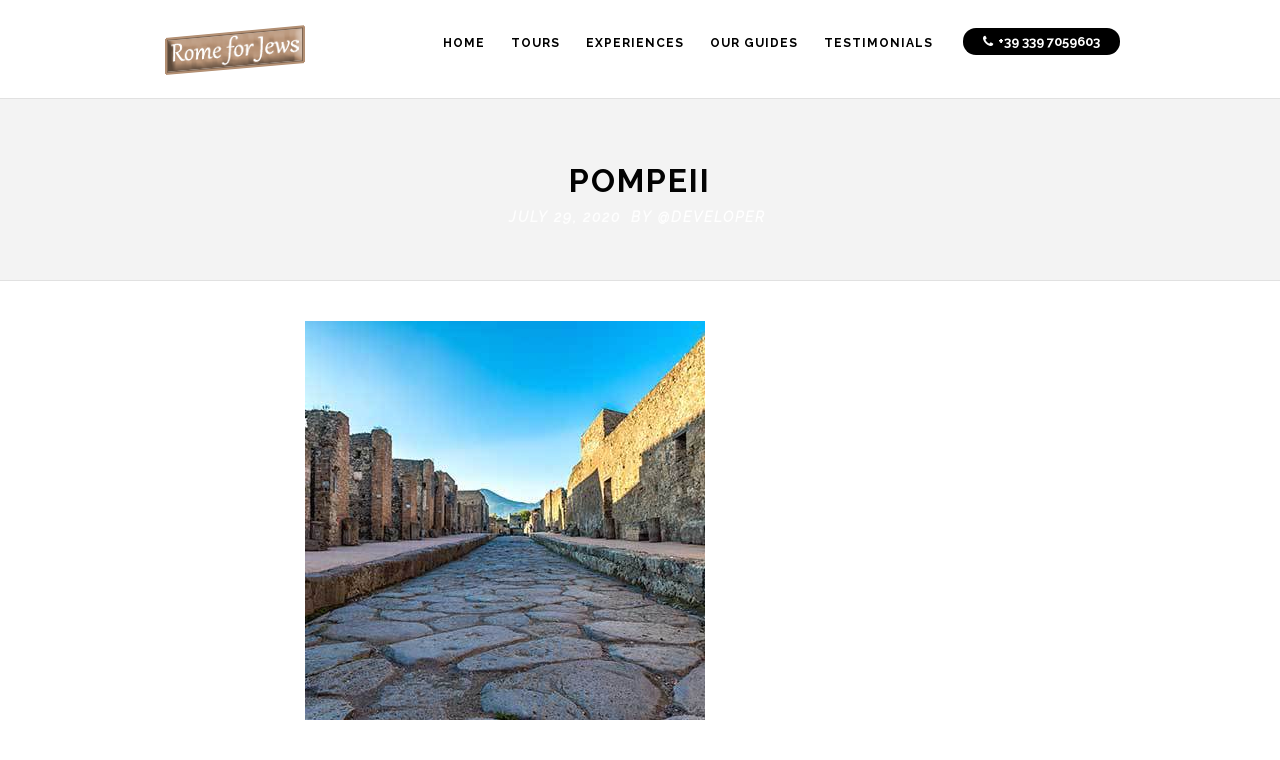

--- FILE ---
content_type: text/html; charset=UTF-8
request_url: https://www.jewishrometours.com/testimonials/pompeii/
body_size: 6776
content:
<!DOCTYPE html>
<html lang="en-US" >
<head>
<meta charset="UTF-8" />
<meta name="viewport" content="width=device-width, initial-scale=1, maximum-scale=1" />
<meta name="format-detection" content="telephone=no">

<title>POMPEII | Jewish Rome Tours</title>
<link rel="profile" href="https://gmpg.org/xfn/11" />
<link rel="pingback" href="https://www.jewishrometours.com/xmlrpc.php" />


	<meta property="og:type" content="article" />
	<meta property="og:image" content="https://www.jewishrometours.com/wp-includes/images/media/default.png"/>
	<meta property="og:title" content="POMPEII"/>
	<meta property="og:url" content="https://www.jewishrometours.com/testimonials/pompeii/"/>
	<meta property="og:description" content="See Pompeii, the buried city, and discover how was life in Roman times thanks to our knowledgeable and experienced tour guides  who take you through  the most interesting sites of this ancient city. The best local tour guides in Pompeii take you through a fascinating journey back to the Roman Empire, when Pompeii and the Vesuvius Volcano area was the most beautiful resort in Italy."/>
	

<meta name='robots' content='max-image-preview:large' />
<link rel='dns-prefetch' href='//maps.googleapis.com' />
<link rel='dns-prefetch' href='//fonts.googleapis.com' />
<link rel="alternate" type="application/rss+xml" title="Jewish Rome Tours &raquo; Feed" href="https://www.jewishrometours.com/feed/" />
<link rel="alternate" type="application/rss+xml" title="Jewish Rome Tours &raquo; Comments Feed" href="https://www.jewishrometours.com/comments/feed/" />
<script type="text/javascript">
window._wpemojiSettings = {"baseUrl":"https:\/\/s.w.org\/images\/core\/emoji\/14.0.0\/72x72\/","ext":".png","svgUrl":"https:\/\/s.w.org\/images\/core\/emoji\/14.0.0\/svg\/","svgExt":".svg","source":{"concatemoji":"https:\/\/www.jewishrometours.com\/wp-includes\/js\/wp-emoji-release.min.js?ver=6.1.9"}};
/*! This file is auto-generated */
!function(e,a,t){var n,r,o,i=a.createElement("canvas"),p=i.getContext&&i.getContext("2d");function s(e,t){var a=String.fromCharCode,e=(p.clearRect(0,0,i.width,i.height),p.fillText(a.apply(this,e),0,0),i.toDataURL());return p.clearRect(0,0,i.width,i.height),p.fillText(a.apply(this,t),0,0),e===i.toDataURL()}function c(e){var t=a.createElement("script");t.src=e,t.defer=t.type="text/javascript",a.getElementsByTagName("head")[0].appendChild(t)}for(o=Array("flag","emoji"),t.supports={everything:!0,everythingExceptFlag:!0},r=0;r<o.length;r++)t.supports[o[r]]=function(e){if(p&&p.fillText)switch(p.textBaseline="top",p.font="600 32px Arial",e){case"flag":return s([127987,65039,8205,9895,65039],[127987,65039,8203,9895,65039])?!1:!s([55356,56826,55356,56819],[55356,56826,8203,55356,56819])&&!s([55356,57332,56128,56423,56128,56418,56128,56421,56128,56430,56128,56423,56128,56447],[55356,57332,8203,56128,56423,8203,56128,56418,8203,56128,56421,8203,56128,56430,8203,56128,56423,8203,56128,56447]);case"emoji":return!s([129777,127995,8205,129778,127999],[129777,127995,8203,129778,127999])}return!1}(o[r]),t.supports.everything=t.supports.everything&&t.supports[o[r]],"flag"!==o[r]&&(t.supports.everythingExceptFlag=t.supports.everythingExceptFlag&&t.supports[o[r]]);t.supports.everythingExceptFlag=t.supports.everythingExceptFlag&&!t.supports.flag,t.DOMReady=!1,t.readyCallback=function(){t.DOMReady=!0},t.supports.everything||(n=function(){t.readyCallback()},a.addEventListener?(a.addEventListener("DOMContentLoaded",n,!1),e.addEventListener("load",n,!1)):(e.attachEvent("onload",n),a.attachEvent("onreadystatechange",function(){"complete"===a.readyState&&t.readyCallback()})),(e=t.source||{}).concatemoji?c(e.concatemoji):e.wpemoji&&e.twemoji&&(c(e.twemoji),c(e.wpemoji)))}(window,document,window._wpemojiSettings);
</script>
<style type="text/css">
img.wp-smiley,
img.emoji {
	display: inline !important;
	border: none !important;
	box-shadow: none !important;
	height: 1em !important;
	width: 1em !important;
	margin: 0 0.07em !important;
	vertical-align: -0.1em !important;
	background: none !important;
	padding: 0 !important;
}
</style>
	<link rel='stylesheet' id='wp-block-library-css' href='https://www.jewishrometours.com/wp-includes/css/dist/block-library/style.min.css?ver=6.1.9' type='text/css' media='all' />
<link rel='stylesheet' id='classic-theme-styles-css' href='https://www.jewishrometours.com/wp-includes/css/classic-themes.min.css?ver=1' type='text/css' media='all' />
<style id='global-styles-inline-css' type='text/css'>
body{--wp--preset--color--black: #000000;--wp--preset--color--cyan-bluish-gray: #abb8c3;--wp--preset--color--white: #ffffff;--wp--preset--color--pale-pink: #f78da7;--wp--preset--color--vivid-red: #cf2e2e;--wp--preset--color--luminous-vivid-orange: #ff6900;--wp--preset--color--luminous-vivid-amber: #fcb900;--wp--preset--color--light-green-cyan: #7bdcb5;--wp--preset--color--vivid-green-cyan: #00d084;--wp--preset--color--pale-cyan-blue: #8ed1fc;--wp--preset--color--vivid-cyan-blue: #0693e3;--wp--preset--color--vivid-purple: #9b51e0;--wp--preset--gradient--vivid-cyan-blue-to-vivid-purple: linear-gradient(135deg,rgba(6,147,227,1) 0%,rgb(155,81,224) 100%);--wp--preset--gradient--light-green-cyan-to-vivid-green-cyan: linear-gradient(135deg,rgb(122,220,180) 0%,rgb(0,208,130) 100%);--wp--preset--gradient--luminous-vivid-amber-to-luminous-vivid-orange: linear-gradient(135deg,rgba(252,185,0,1) 0%,rgba(255,105,0,1) 100%);--wp--preset--gradient--luminous-vivid-orange-to-vivid-red: linear-gradient(135deg,rgba(255,105,0,1) 0%,rgb(207,46,46) 100%);--wp--preset--gradient--very-light-gray-to-cyan-bluish-gray: linear-gradient(135deg,rgb(238,238,238) 0%,rgb(169,184,195) 100%);--wp--preset--gradient--cool-to-warm-spectrum: linear-gradient(135deg,rgb(74,234,220) 0%,rgb(151,120,209) 20%,rgb(207,42,186) 40%,rgb(238,44,130) 60%,rgb(251,105,98) 80%,rgb(254,248,76) 100%);--wp--preset--gradient--blush-light-purple: linear-gradient(135deg,rgb(255,206,236) 0%,rgb(152,150,240) 100%);--wp--preset--gradient--blush-bordeaux: linear-gradient(135deg,rgb(254,205,165) 0%,rgb(254,45,45) 50%,rgb(107,0,62) 100%);--wp--preset--gradient--luminous-dusk: linear-gradient(135deg,rgb(255,203,112) 0%,rgb(199,81,192) 50%,rgb(65,88,208) 100%);--wp--preset--gradient--pale-ocean: linear-gradient(135deg,rgb(255,245,203) 0%,rgb(182,227,212) 50%,rgb(51,167,181) 100%);--wp--preset--gradient--electric-grass: linear-gradient(135deg,rgb(202,248,128) 0%,rgb(113,206,126) 100%);--wp--preset--gradient--midnight: linear-gradient(135deg,rgb(2,3,129) 0%,rgb(40,116,252) 100%);--wp--preset--duotone--dark-grayscale: url('#wp-duotone-dark-grayscale');--wp--preset--duotone--grayscale: url('#wp-duotone-grayscale');--wp--preset--duotone--purple-yellow: url('#wp-duotone-purple-yellow');--wp--preset--duotone--blue-red: url('#wp-duotone-blue-red');--wp--preset--duotone--midnight: url('#wp-duotone-midnight');--wp--preset--duotone--magenta-yellow: url('#wp-duotone-magenta-yellow');--wp--preset--duotone--purple-green: url('#wp-duotone-purple-green');--wp--preset--duotone--blue-orange: url('#wp-duotone-blue-orange');--wp--preset--font-size--small: 13px;--wp--preset--font-size--medium: 20px;--wp--preset--font-size--large: 36px;--wp--preset--font-size--x-large: 42px;--wp--preset--spacing--20: 0.44rem;--wp--preset--spacing--30: 0.67rem;--wp--preset--spacing--40: 1rem;--wp--preset--spacing--50: 1.5rem;--wp--preset--spacing--60: 2.25rem;--wp--preset--spacing--70: 3.38rem;--wp--preset--spacing--80: 5.06rem;}:where(.is-layout-flex){gap: 0.5em;}body .is-layout-flow > .alignleft{float: left;margin-inline-start: 0;margin-inline-end: 2em;}body .is-layout-flow > .alignright{float: right;margin-inline-start: 2em;margin-inline-end: 0;}body .is-layout-flow > .aligncenter{margin-left: auto !important;margin-right: auto !important;}body .is-layout-constrained > .alignleft{float: left;margin-inline-start: 0;margin-inline-end: 2em;}body .is-layout-constrained > .alignright{float: right;margin-inline-start: 2em;margin-inline-end: 0;}body .is-layout-constrained > .aligncenter{margin-left: auto !important;margin-right: auto !important;}body .is-layout-constrained > :where(:not(.alignleft):not(.alignright):not(.alignfull)){max-width: var(--wp--style--global--content-size);margin-left: auto !important;margin-right: auto !important;}body .is-layout-constrained > .alignwide{max-width: var(--wp--style--global--wide-size);}body .is-layout-flex{display: flex;}body .is-layout-flex{flex-wrap: wrap;align-items: center;}body .is-layout-flex > *{margin: 0;}:where(.wp-block-columns.is-layout-flex){gap: 2em;}.has-black-color{color: var(--wp--preset--color--black) !important;}.has-cyan-bluish-gray-color{color: var(--wp--preset--color--cyan-bluish-gray) !important;}.has-white-color{color: var(--wp--preset--color--white) !important;}.has-pale-pink-color{color: var(--wp--preset--color--pale-pink) !important;}.has-vivid-red-color{color: var(--wp--preset--color--vivid-red) !important;}.has-luminous-vivid-orange-color{color: var(--wp--preset--color--luminous-vivid-orange) !important;}.has-luminous-vivid-amber-color{color: var(--wp--preset--color--luminous-vivid-amber) !important;}.has-light-green-cyan-color{color: var(--wp--preset--color--light-green-cyan) !important;}.has-vivid-green-cyan-color{color: var(--wp--preset--color--vivid-green-cyan) !important;}.has-pale-cyan-blue-color{color: var(--wp--preset--color--pale-cyan-blue) !important;}.has-vivid-cyan-blue-color{color: var(--wp--preset--color--vivid-cyan-blue) !important;}.has-vivid-purple-color{color: var(--wp--preset--color--vivid-purple) !important;}.has-black-background-color{background-color: var(--wp--preset--color--black) !important;}.has-cyan-bluish-gray-background-color{background-color: var(--wp--preset--color--cyan-bluish-gray) !important;}.has-white-background-color{background-color: var(--wp--preset--color--white) !important;}.has-pale-pink-background-color{background-color: var(--wp--preset--color--pale-pink) !important;}.has-vivid-red-background-color{background-color: var(--wp--preset--color--vivid-red) !important;}.has-luminous-vivid-orange-background-color{background-color: var(--wp--preset--color--luminous-vivid-orange) !important;}.has-luminous-vivid-amber-background-color{background-color: var(--wp--preset--color--luminous-vivid-amber) !important;}.has-light-green-cyan-background-color{background-color: var(--wp--preset--color--light-green-cyan) !important;}.has-vivid-green-cyan-background-color{background-color: var(--wp--preset--color--vivid-green-cyan) !important;}.has-pale-cyan-blue-background-color{background-color: var(--wp--preset--color--pale-cyan-blue) !important;}.has-vivid-cyan-blue-background-color{background-color: var(--wp--preset--color--vivid-cyan-blue) !important;}.has-vivid-purple-background-color{background-color: var(--wp--preset--color--vivid-purple) !important;}.has-black-border-color{border-color: var(--wp--preset--color--black) !important;}.has-cyan-bluish-gray-border-color{border-color: var(--wp--preset--color--cyan-bluish-gray) !important;}.has-white-border-color{border-color: var(--wp--preset--color--white) !important;}.has-pale-pink-border-color{border-color: var(--wp--preset--color--pale-pink) !important;}.has-vivid-red-border-color{border-color: var(--wp--preset--color--vivid-red) !important;}.has-luminous-vivid-orange-border-color{border-color: var(--wp--preset--color--luminous-vivid-orange) !important;}.has-luminous-vivid-amber-border-color{border-color: var(--wp--preset--color--luminous-vivid-amber) !important;}.has-light-green-cyan-border-color{border-color: var(--wp--preset--color--light-green-cyan) !important;}.has-vivid-green-cyan-border-color{border-color: var(--wp--preset--color--vivid-green-cyan) !important;}.has-pale-cyan-blue-border-color{border-color: var(--wp--preset--color--pale-cyan-blue) !important;}.has-vivid-cyan-blue-border-color{border-color: var(--wp--preset--color--vivid-cyan-blue) !important;}.has-vivid-purple-border-color{border-color: var(--wp--preset--color--vivid-purple) !important;}.has-vivid-cyan-blue-to-vivid-purple-gradient-background{background: var(--wp--preset--gradient--vivid-cyan-blue-to-vivid-purple) !important;}.has-light-green-cyan-to-vivid-green-cyan-gradient-background{background: var(--wp--preset--gradient--light-green-cyan-to-vivid-green-cyan) !important;}.has-luminous-vivid-amber-to-luminous-vivid-orange-gradient-background{background: var(--wp--preset--gradient--luminous-vivid-amber-to-luminous-vivid-orange) !important;}.has-luminous-vivid-orange-to-vivid-red-gradient-background{background: var(--wp--preset--gradient--luminous-vivid-orange-to-vivid-red) !important;}.has-very-light-gray-to-cyan-bluish-gray-gradient-background{background: var(--wp--preset--gradient--very-light-gray-to-cyan-bluish-gray) !important;}.has-cool-to-warm-spectrum-gradient-background{background: var(--wp--preset--gradient--cool-to-warm-spectrum) !important;}.has-blush-light-purple-gradient-background{background: var(--wp--preset--gradient--blush-light-purple) !important;}.has-blush-bordeaux-gradient-background{background: var(--wp--preset--gradient--blush-bordeaux) !important;}.has-luminous-dusk-gradient-background{background: var(--wp--preset--gradient--luminous-dusk) !important;}.has-pale-ocean-gradient-background{background: var(--wp--preset--gradient--pale-ocean) !important;}.has-electric-grass-gradient-background{background: var(--wp--preset--gradient--electric-grass) !important;}.has-midnight-gradient-background{background: var(--wp--preset--gradient--midnight) !important;}.has-small-font-size{font-size: var(--wp--preset--font-size--small) !important;}.has-medium-font-size{font-size: var(--wp--preset--font-size--medium) !important;}.has-large-font-size{font-size: var(--wp--preset--font-size--large) !important;}.has-x-large-font-size{font-size: var(--wp--preset--font-size--x-large) !important;}
.wp-block-navigation a:where(:not(.wp-element-button)){color: inherit;}
:where(.wp-block-columns.is-layout-flex){gap: 2em;}
.wp-block-pullquote{font-size: 1.5em;line-height: 1.6;}
</style>
<link rel='stylesheet' id='rs-plugin-settings-css' href='https://www.jewishrometours.com/wp-content/plugins/revslider/public/assets/css/rs6.css?ver=6.1.8' type='text/css' media='all' />
<style id='rs-plugin-settings-inline-css' type='text/css'>
#rs-demo-id {}
</style>
<link rel='stylesheet' id='parent-style-css' href='https://www.jewishrometours.com/wp-content/themes/altair/style.css?ver=6.1.9' type='text/css' media='all' />
<link rel='stylesheet' id='child-style-css' href='https://www.jewishrometours.com/wp-content/themes/altair-child/style.css?ver=6.1.9' type='text/css' media='all' />
<link rel='stylesheet' id='animation.css-css' href='https://www.jewishrometours.com/wp-content/themes/altair/css/animation.css?ver=4.7' type='text/css' media='all' />
<link rel='stylesheet' id='jquery-ui-css' href='https://www.jewishrometours.com/wp-content/themes/altair/functions/jquery-ui/css/custom-theme/jquery-ui-1.8.24.custom.css?ver=4.7' type='text/css' media='all' />
<link rel='stylesheet' id='magnific-popup-css' href='https://www.jewishrometours.com/wp-content/themes/altair/css/magnific-popup.css?ver=4.7' type='text/css' media='all' />
<link rel='stylesheet' id='flexslider-css' href='https://www.jewishrometours.com/wp-content/themes/altair/js/flexslider/flexslider.css?ver=4.7' type='text/css' media='all' />
<link rel='stylesheet' id='mediaelement-css' href='https://www.jewishrometours.com/wp-includes/js/mediaelement/mediaelementplayer-legacy.min.css?ver=4.2.17' type='text/css' media='all' />
<link rel='stylesheet' id='tooltipster-css' href='https://www.jewishrometours.com/wp-content/themes/altair/css/tooltipster.css?ver=4.7' type='text/css' media='all' />
<link rel='stylesheet' id='parallax-css' href='https://www.jewishrometours.com/wp-content/themes/altair/css/parallax.min.css?ver=4.7' type='text/css' media='all' />
<link rel='stylesheet' id='flexslider-css-css' href='https://www.jewishrometours.com/wp-content/themes/altair/js/flexslider/flexslider.css?ver=4.7' type='text/css' media='all' />
<link rel='stylesheet' id='supersized-css' href='https://www.jewishrometours.com/wp-content/themes/altair/css/supersized.css?ver=4.7' type='text/css' media='all' />
<link rel='stylesheet' id='odometer-theme-css' href='https://www.jewishrometours.com/wp-content/themes/altair/css/odometer-theme-minimal.css?ver=4.7' type='text/css' media='all' />
<link rel='stylesheet' id='screen-css-css' href='https://www.jewishrometours.com/wp-content/themes/altair/css/screen.css?ver=4.7' type='text/css' media='all' />
<link rel='stylesheet' id='fontawesome-css' href='https://www.jewishrometours.com/wp-content/themes/altair/css/font-awesome.min.css?ver=4.7' type='text/css' media='all' />
<link rel='stylesheet' id='custom_css-css' href='https://www.jewishrometours.com/wp-content/themes/altair/templates/custom-css.php?ver=4.7' type='text/css' media='all' />
<link rel='stylesheet' id='google_font1-css' href='//fonts.googleapis.com/css?family=Raleway%3A200%2C300%2C400%2C500%2C600%2C700%2C400italic&#038;subset=latin%2Ccyrillic-ext%2Cgreek-ext%2Ccyrillic&#038;ver=6.1.9' type='text/css' media='all' />
<link rel='stylesheet' id='responsive-css' href='https://www.jewishrometours.com/wp-content/themes/altair/css/grid.css?ver=6.1.9' type='text/css' media='all' />
<script type='text/javascript' src='https://www.jewishrometours.com/wp-includes/js/jquery/jquery.min.js?ver=3.6.1' id='jquery-core-js'></script>
<script type='text/javascript' src='https://www.jewishrometours.com/wp-includes/js/jquery/jquery-migrate.min.js?ver=3.3.2' id='jquery-migrate-js'></script>
<script type='text/javascript' src='https://www.jewishrometours.com/wp-content/plugins/revslider/public/assets/js/revolution.tools.min.js?ver=6.0' id='tp-tools-js'></script>
<script type='text/javascript' src='https://www.jewishrometours.com/wp-content/plugins/revslider/public/assets/js/rs6.min.js?ver=6.1.8' id='revmin-js'></script>
<link rel="https://api.w.org/" href="https://www.jewishrometours.com/wp-json/" /><link rel="EditURI" type="application/rsd+xml" title="RSD" href="https://www.jewishrometours.com/xmlrpc.php?rsd" />
<link rel="wlwmanifest" type="application/wlwmanifest+xml" href="https://www.jewishrometours.com/wp-includes/wlwmanifest.xml" />
<meta name="generator" content="WordPress 6.1.9" />
<link rel="canonical" href="https://www.jewishrometours.com/testimonials/pompeii/" />
<link rel='shortlink' href='https://www.jewishrometours.com/?p=3687' />
<link rel="alternate" type="application/json+oembed" href="https://www.jewishrometours.com/wp-json/oembed/1.0/embed?url=https%3A%2F%2Fwww.jewishrometours.com%2Ftestimonials%2Fpompeii%2F" />
<link rel="alternate" type="text/xml+oembed" href="https://www.jewishrometours.com/wp-json/oembed/1.0/embed?url=https%3A%2F%2Fwww.jewishrometours.com%2Ftestimonials%2Fpompeii%2F&#038;format=xml" />
<style type="text/css">.recentcomments a{display:inline !important;padding:0 !important;margin:0 !important;}</style><meta name="generator" content="Powered by Slider Revolution 6.1.8 - responsive, Mobile-Friendly Slider Plugin for WordPress with comfortable drag and drop interface." />
<script type="text/javascript">function setREVStartSize(e){			
			try {								
				var pw = document.getElementById(e.c).parentNode.offsetWidth,
					newh;
				pw = pw===0 || isNaN(pw) ? window.innerWidth : pw;
				e.tabw = e.tabw===undefined ? 0 : parseInt(e.tabw);
				e.thumbw = e.thumbw===undefined ? 0 : parseInt(e.thumbw);
				e.tabh = e.tabh===undefined ? 0 : parseInt(e.tabh);
				e.thumbh = e.thumbh===undefined ? 0 : parseInt(e.thumbh);
				e.tabhide = e.tabhide===undefined ? 0 : parseInt(e.tabhide);
				e.thumbhide = e.thumbhide===undefined ? 0 : parseInt(e.thumbhide);
				e.mh = e.mh===undefined || e.mh=="" || e.mh==="auto" ? 0 : parseInt(e.mh,0);		
				if(e.layout==="fullscreen" || e.l==="fullscreen") 						
					newh = Math.max(e.mh,window.innerHeight);				
				else{					
					e.gw = Array.isArray(e.gw) ? e.gw : [e.gw];
					for (var i in e.rl) if (e.gw[i]===undefined || e.gw[i]===0) e.gw[i] = e.gw[i-1];					
					e.gh = e.el===undefined || e.el==="" || (Array.isArray(e.el) && e.el.length==0)? e.gh : e.el;
					e.gh = Array.isArray(e.gh) ? e.gh : [e.gh];
					for (var i in e.rl) if (e.gh[i]===undefined || e.gh[i]===0) e.gh[i] = e.gh[i-1];
										
					var nl = new Array(e.rl.length),
						ix = 0,						
						sl;					
					e.tabw = e.tabhide>=pw ? 0 : e.tabw;
					e.thumbw = e.thumbhide>=pw ? 0 : e.thumbw;
					e.tabh = e.tabhide>=pw ? 0 : e.tabh;
					e.thumbh = e.thumbhide>=pw ? 0 : e.thumbh;					
					for (var i in e.rl) nl[i] = e.rl[i]<window.innerWidth ? 0 : e.rl[i];
					sl = nl[0];									
					for (var i in nl) if (sl>nl[i] && nl[i]>0) { sl = nl[i]; ix=i;}															
					var m = pw>(e.gw[ix]+e.tabw+e.thumbw) ? 1 : (pw-(e.tabw+e.thumbw)) / (e.gw[ix]);					

					newh =  (e.type==="carousel" && e.justify==="true" ? e.gh[ix] : (e.gh[ix] * m)) + (e.tabh + e.thumbh);
				}			
				
				if(window.rs_init_css===undefined) window.rs_init_css = document.head.appendChild(document.createElement("style"));					
				document.getElementById(e.c).height = newh;
				window.rs_init_css.innerHTML += "#"+e.c+"_wrapper { height: "+newh+"px }";				
			} catch(e){
				console.log("Failure at Presize of Slider:" + e)
			}					   
		  };</script>
		<style type="text/css" id="wp-custom-css">
			div#crumbs {
    display: none !important;
}

.page-id-2909 .page_content_wrapper {
	display: none !important;
}

.tour_call_to_action_price {
	display: none !important;
}

/* Disable gallery clicks*/
a.fancy-gallery {
    pointer-events:none;
}

/* Adjust testimonials height - mobile devices */
@media only screen and (max-width: 767px) { .service_content_wrapper.custo-testi .one_third {
	margin-bottom: 22% !important;
}
}

/* Hide Book Tour Button */
#tour_book_btn, #call_to_action_tour_book_btn {
	display: none !important;
}		</style>
		</head>

<body data-rsssl=1 class="testimonials-template-default single single-testimonials postid-3687"  >
		<input type="hidden" id="pp_enable_reflection" name="pp_enable_reflection" value=""/>
	<input type="hidden" id="pp_enable_right_click" name="pp_enable_right_click" value=""/>
	<input type="hidden" id="pp_enable_dragging" name="pp_enable_dragging" value="true"/>
	<input type="hidden" id="pp_gallery_auto_info" name="pp_gallery_auto_info" value=""/>
	<input type="hidden" id="pp_image_path" name="pp_image_path" value="https://www.jewishrometours.com/wp-content/themes/altair/images/"/>
	<input type="hidden" id="pp_homepage_url" name="pp_homepage_url" value="https://www.jewishrometours.com"/>
	<input type="hidden" id="pp_blog_ajax_search" name="pp_blog_ajax_search" value=""/>
	<input type="hidden" id="pp_fixed_menu" name="pp_fixed_menu" value=""/>
	<input type="hidden" id="pp_topbar" name="pp_topbar" value=""/>
	
		<input type="hidden" id="pp_footer_style" name="pp_footer_style" value="3"/>
	
	<!-- Begin mobile menu -->
	<div class="mobile_menu_wrapper">
		<a id="close_mobile_menu" href="#"><i class="fa fa-times-circle"></i></a>
	    <div class="menu-rome-tour-main-menu-container"><ul id="mobile_main_menu" class="mobile_main_nav"><li id="menu-item-3370" class="menu-item menu-item-type-post_type menu-item-object-page menu-item-home menu-item-3370"><a href="https://www.jewishrometours.com/">Home</a></li>
<li id="menu-item-3428" class="menu-item menu-item-type-post_type menu-item-object-page menu-item-3428"><a href="https://www.jewishrometours.com/our-tours-in-rome/">Tours</a></li>
<li id="menu-item-3374" class="menu-item menu-item-type-post_type menu-item-object-page menu-item-3374"><a href="https://www.jewishrometours.com/services/">Experiences</a></li>
<li id="menu-item-3602" class="menu-item menu-item-type-post_type menu-item-object-page menu-item-3602"><a href="https://www.jewishrometours.com/our-guides/">Our Guides</a></li>
<li id="menu-item-3738" class="menu-item menu-item-type-post_type menu-item-object-page menu-item-3738"><a href="https://www.jewishrometours.com/what-customers-say/">Testimonials</a></li>
</ul></div>	</div>
	<!-- End mobile menu -->

	<!-- Begin template wrapper -->
	<div id="wrapper">
	
		
	<div class="header_style_wrapper">
				
				<div class="top_bar   ">
		
			<div id="mobile_nav_icon"></div>
		
			<div id="menu_wrapper">
				
				<!-- Begin logo -->	
								    <a id="custom_logo" class="logo_wrapper default" href="https://www.jewishrometours.com">
				    	<img src="https://www.jewishrometours.com/wp-content/uploads/2020/07/rome-for-jews-logo-2.png" alt=""/>
				    </a>
								
								    <a id="custom_logo_transparent" class="logo_wrapper hidden" href="https://www.jewishrometours.com">
				    	<img src="https://www.jewishrometours.com/wp-content/uploads/2020/07/rome-for-jews-logo-2.png" alt=""/>
				    </a>
								<!-- End logo -->
				
								<a href="tel:+39 339 7059603">
					<div class="header_action">
						<i class="fa fa-phone"></i>+39 339 7059603					</div>
				</a>
								
												
			    <!-- Begin main nav -->
			    <div id="nav_wrapper">
			    	<div class="nav_wrapper_inner">
			    		<div id="menu_border_wrapper">
			    			<div class="menu-rome-tour-main-menu-container"><ul id="main_menu" class="nav"><li class="menu-item menu-item-type-post_type menu-item-object-page menu-item-home menu-item-3370"><a href="https://www.jewishrometours.com/"><span>Home</span></a></li>
<li class="menu-item menu-item-type-post_type menu-item-object-page menu-item-3428"><a href="https://www.jewishrometours.com/our-tours-in-rome/"><span>Tours</span></a></li>
<li class="menu-item menu-item-type-post_type menu-item-object-page menu-item-3374"><a href="https://www.jewishrometours.com/services/"><span>Experiences</span></a></li>
<li class="menu-item menu-item-type-post_type menu-item-object-page menu-item-3602"><a href="https://www.jewishrometours.com/our-guides/"><span>Our Guides</span></a></li>
<li class="menu-item menu-item-type-post_type menu-item-object-page menu-item-3738"><a href="https://www.jewishrometours.com/what-customers-say/"><span>Testimonials</span></a></li>
</ul></div>			    		</div>
			    	</div>
			    </div>
			    
			    <!-- End main nav -->
	
			    </div>
			</div>
		</div>
		
		<div id="page_caption" >
	<div class="page_title_wrapper">
		<h1 >POMPEII</h1>
		<div class="post_detail">
		    July 29, 2020&nbsp;
		    		    	By&nbsp;<a href="https://www.jewishrometours.com/author/@developer/">@developer</a>&nbsp;
		    		</div>
	</div>
	</div>

<div id="page_content_wrapper" class=" notransparent ">
    
    <div class="inner">

    	<!-- Begin main content -->
    	<div class="inner_wrapper">

    		<div class="sidebar_content">
					
						
<!-- Begin each blog post -->
<div id="post-3687" class="post-3687 testimonials type-testimonials status-publish has-post-thumbnail hentry testimonialcats-service-2">

	<div class="post_wrapper">
	    
	    <div class="post_content_wrapper">
	    
	    				
			    	    <div class="post_img static">
			    	    	<img src="https://www.jewishrometours.com/wp-content/uploads/2020/07/romeforjews-culturale-services-pompeii.jpg" alt="" class="" style="width:400px;height:400px;"/>
			    	    </div>
			
					    
		    		    
			    <div class="post_header">
				    
				    <p>See Pompeii, the buried city, and discover how was life in Roman times thanks to our knowledgeable and experienced tour guides  who take you through  the most interesting sites of this ancient city. The best local tour guides in Pompeii take you through a fascinating journey back to the Roman Empire, when Pompeii and the Vesuvius Volcano area was the most beautiful resort in Italy.</p>
				    
				    					
					<a href="https://www.jewishrometours.com/testimonials/pompeii/#respond" class="comment_counter"><i class="fa fa-comments"></i><span>0</span></a>
		    
				    			    </div>
		    			
	    </div>
	    
	</div>

</div>
<!-- End each blog post -->
<br class="clear"/><br/><hr/><br/>





  




 
						
    	</div>

    		<div class="sidebar_wrapper">
    		
    			<div class="sidebar_top"></div>
    		
    			<div class="sidebar">
    			
    				<div class="content">
    			
    					<ul class="sidebar_widget">
    					    					</ul>
    				
    				</div>
    		
    			</div>
    			<br class="clear"/>
    	
    			<div class="sidebar_bottom"></div>
    		</div>
    
    </div>
    <!-- End main content -->
   
</div>

 
<br class="clear"/>
</div>
	

</div>

<div class="footer_bar ">
		<div id="footer" class="">
	<ul class="sidebar_widget three">
	    <li id="text-2" class="widget widget_text"><h2 class="widgettitle">Get in touch with us</h2>
			<div class="textwidget"><p class="p1">Please note that the preferred method of contact is via email.</p>
<p class="p1">Please be aware that the phone is off during tours, the Sabbath and other Jewish holy days.</p>
<p>&nbsp;</p>
<p><img decoding="async" loading="lazy" class="alignnone size-full wp-image-3885" src="https://www.jewishrometours.com/wp-content/uploads/2020/09/siteseal_gd_3_h_d_m.gif" alt="" width="131" height="32" /></p>
</div>
		</li>
<li id="custom_html-2" class="widget_text widget widget_custom_html"><h2 class="widgettitle">Contact details</h2>
<div class="textwidget custom-html-widget"><a href="mailto:info@romeforjews.com">info@romeforjews.com</a><br />
<a href="tel:+39 339 7059603">+39 339 7059603</a></div></li>
	</ul>
	
	<br class="clear"/>
	</div>
	
	<div class="footer_bar_wrapper ">
				<div class="social_wrapper">
		    <ul>
		    			    	<li class="facebook"><a target="_blank" href="#"><i class="fa fa-facebook"></i></a></li>
		    			    			    	<li class="twitter"><a target="_blank" href="//twitter.com/#"><i class="fa fa-twitter"></i></a></li>
		    			    			    	<li class="flickr"><a target="_blank" title="Flickr" href="//flickr.com/people/#"><i class="fa fa-flickr"></i></a></li>
		    			    			    	<li class="youtube"><a target="_blank" title="Youtube" href="//youtube.com/channel/#"><i class="fa fa-youtube"></i></a></li>
		    			    			    	<li class="vimeo"><a target="_blank" title="Vimeo" href="//vimeo.com/#"><i class="fa fa-vimeo-square"></i></a></li>
		    			    			    			    	<li class="google"><a target="_blank" title="Google+" href="#"><i class="fa fa-google-plus"></i></a></li>
		    			    			    			    			        <li class="pinterest"><a target="_blank" title="Pinterest" href="//pinterest.com/#"><i class="fa fa-pinterest"></i></a></li>
		        		        		        <li class="instagram"><a target="_blank" title="Instagram" href="//instagram.com/#"><i class="fa fa-instagram"></i></a></li>
		        		        						    </ul>
		</div>
			    <div id="copyright">© Copyright 2020 Cultural Association Rome | w/ creators <a href="https://www.webstudiolab.co.uk" target="_blank">Web Studio Lab</a></div><br class="clear"/>	    
	    <div id="toTop"><i class="fa fa-angle-up"></i></div>
	</div>
</div>



<script type='text/javascript' src='https://maps.googleapis.com/maps/api/js?ver=4.7' id='google_maps-js'></script>
<script type='text/javascript' src='https://www.jewishrometours.com/wp-content/themes/altair/js/parallax.min.js?ver=4.7' id='parallax-js'></script>
<script type='text/javascript' src='https://www.jewishrometours.com/wp-content/themes/altair/js/jquery.easing.js?ver=4.7' id='jquery.easing.js-js'></script>
<script type='text/javascript' src='https://www.jewishrometours.com/wp-content/themes/altair/js/jquery.magnific-popup.js?ver=4.7' id='jquery.magnific-popup.js-js'></script>
<script type='text/javascript' src='https://www.jewishrometours.com/wp-content/themes/altair/js/waypoints.min.js?ver=4.7' id='waypoints.min.js-js'></script>
<script type='text/javascript' src='https://www.jewishrometours.com/wp-content/themes/altair/js/jquery.isotope.js?ver=4.7' id='jquery.isotope.js-js'></script>
<script type='text/javascript' src='https://www.jewishrometours.com/wp-content/themes/altair/js/jquery.masory.js?ver=4.7' id='jquery.masory.js-js'></script>
<script type='text/javascript' src='https://www.jewishrometours.com/wp-content/themes/altair/js/jquery.tooltipster.min.js?ver=4.7' id='jquery.tooltipster.min.js-js'></script>
<script type='text/javascript' src='https://www.jewishrometours.com/wp-content/themes/altair/js/custom_plugins.js?ver=4.7' id='custom_plugins.js-js'></script>
<script type='text/javascript' src='https://www.jewishrometours.com/wp-content/themes/altair/js/custom.js?ver=4.7' id='custom.js-js'></script>
</body>
</html>


--- FILE ---
content_type: text/css
request_url: https://www.jewishrometours.com/wp-content/themes/altair/style.css?ver=6.1.9
body_size: 54
content:
/*
Theme Name: Altair
Theme URI: https://themes.themegoods.com/altair/demo
Description: Premium Travel Agency Template
Version: 4.7
Tags: gray, white, responsive-layout, custom-header, custom-background, threaded-comments, translation-ready, editor-style, custom-menu
Author: ThemeGoods
Author URI: https://themeforest.net/user/ThemeGoods
License: GNU General Public License
License URI: https://themeforest.net/licenses/regular_extended
Text Domain: altair
*/

--- FILE ---
content_type: text/css
request_url: https://www.jewishrometours.com/wp-content/themes/altair-child/style.css?ver=6.1.9
body_size: 629
content:
/*
Theme Name: Altair Child
Theme URI: https://themes.themegoods.com/altair/demo
Description: Theme customization for Rome tours
Author: Indra kr. Yadav
Author URI: http://sda.com
Template: altair
Version: 1.0.0
License: GNU General Public License v2 or later
License URI: http://www.gnu.org/licenses/gpl-2.0.html
Tags: child theme
Text Domain: altair-child
*/

.testimonial-image {
    -webkit-border-radius: 50px;
    -moz-border-radius: 50px;
    border-radius: 50px;
    width: 210px;
    height: 210px;
    -webkit-animation-fill-mode: forwards;
    -moz-animation-fill-mode: forwards;
    animation-fill-mode: forwards;
    margin: auto;
    float: none;
    text-align: center;
    overflow: hidden;
    background: #b63327;
    float: none;
    position: absolute;
    left: 25%;
    top: -71px;
    margin: 0 0 0 -30px;
    border-radius: 100px;
    -webkit-box-sizing: content-box;
    -moz-box-sizing: content-box;
    box-sizing: content-box;
    font-size: 20px;
    line-height: 24px;
}
.testi-title{
	padding-top: 55% !important;
}

input[type=text], input[type=password], input[type=email], input[type=date], input.wpcf7-text, input[type=tel],
textarea.wpcf7-form-control.wpcf7-textarea{
	border:none !important;
	border-bottom:1px #000 solid !important;
}


.one.ppb_gallery.withpadding .gallery .element{
    width: 12.4% !important;
    margin: 0;
}
.one.ppb_gallery.withpadding .gallery .element .thumb_content {
	display: none;
}
form#tour_search_form {
    display: none;
}

.page-id-2909 #page_content_wrapper .inner .sidebar_content.full_width {
    padding-top: 0px !important;
	margin-top: -80px;
}

.custo-testi .service_title {
	min-height:488px;
}

.tour_book_form_wrapper {   
    background: #000;
    padding: 30px;
	opacity: 0.7;
}

.tour_book_form input[type=text], .tour_book_form textarea {  
    border-bottom: 1px solid #fff !important;   
}

.round-testimonial img{
	border-radius:50%;
	width:200px;
}

p.testimonial-content{
    font-size: 23px;
    font-style: italic;
    font-weight: bold;
}
.testi-wrapper .two_third, .testi-wrapper .one_third {
    margin-bottom: 50px;
}

--- FILE ---
content_type: text/javascript
request_url: https://www.jewishrometours.com/wp-content/themes/altair/js/custom.js?ver=4.7
body_size: 4996
content:
jQuery(document).ready(function(){ 
	"use strict";

	var calScreenWidth = jQuery(window).width();
	
	if(calScreenWidth >= 960)
	{
		jQuery('#menu_border_wrapper').css({display: 'block'});
		jQuery('#main_menu li ul').css({display: 'none', opacity: 1});
	
		jQuery('#main_menu li').each(function()
		{	
			var jQuerysublist = jQuery(this).find('ul:first');
			
			jQuery(this).hover(function()
			{	
				var position = jQuery(this).position();
				
				if(jQuery(this).parents().attr('class') == 'sub-menu')
				{	
					jQuerysublist.stop().css({height:'auto', display:'none'}).fadeIn(200);
				}
				else
				{
					jQuerysublist.stop().css({overflow: 'visible', height:'auto', display:'none'}).fadeIn(200);
				}
			},
			function()
			{	
				jQuerysublist.stop().css({height:'auto'}).fadeOut(500);
			});
	
		});
		
		jQuery('#menu_wrapper .nav ul li ul').css({display: 'none', opacity: 1});
	
		jQuery('#menu_wrapper .nav ul li').each(function()
		{
			
			var jQuerysublist = jQuery(this).find('ul:first');
			
			jQuery(this).hover(function()
			{	
				jQuerysublist.stop().fadeIn(500);	
			},
			function()
			{	
				jQuerysublist.stop().fadeOut(500);	
			});		
			
		});
	}
	
	jQuery(window).resize(function(){
		var calScreenWidth = jQuery(window).width();
	
		if(calScreenWidth >= 960)
		{
			jQuery('#menu_border_wrapper').css({display: 'block'});
			jQuery('#main_menu li ul').css({display: 'none', opacity: 1});
		
			jQuery('#main_menu li').each(function()
			{	
				var jQuerysublist = jQuery(this).find('ul:first');
				
				jQuery(this).hover(function()
				{	
					var position = jQuery(this).position();
					
					if(jQuery(this).parents().attr('class') == 'sub-menu')
					{	
						jQuerysublist.stop().css({height:'auto', display:'none'}).fadeIn(200);
					}
					else
					{
						jQuerysublist.stop().css({overflow: 'visible', height:'auto', display:'none'}).fadeIn(200);
					}
				},
				function()
				{	
					jQuerysublist.stop().css({height:'auto', display:'none'}).hide(200);	
				});
		
			});
			
			jQuery('#menu_wrapper .nav ul li ul').css({display: 'none', opacity: 1});
		
			jQuery('#menu_wrapper .nav ul li').each(function()
			{
				
				var jQuerysublist = jQuery(this).find('ul:first');
				
				jQuery(this).hover(function()
				{	
					jQuerysublist.stop().css({height:'auto', display:'none'}).fadeIn(200);	
				},
				function()
				{	
					jQuerysublist.stop().css({height:'auto', display:'none'}).hide(200);	
				});		
				
			});
		}
	});
	
	jQuery('.lightbox_youtube, .lightbox_vimeo').magnificPopup({
	  	src: jQuery(this).attr('href'),
	  	type: 'inline',
	  	removalDelay: 300,
	  	mainClass: 'mfp-fade'
	});
	
	jQuery('.flickr li a, .pp_gallery a').magnificPopup({
	  	type: 'image',
	  	removalDelay: 300,
	  	mainClass: 'mfp-fade',
	  	gallery:{
	    	enabled:true
		}
	});
	
	jQuery('.img_frame').magnificPopup({
	  	type: 'image',
	  	removalDelay: 300,
	  	mainClass: 'mfp-fade'
	});
	
	var calScreenHeight = jQuery(window).height()-108;
	var miniRightPos = 800;
      
    var cols = 3
	var masonry = jQuery('.gallery_mansory_wrapper');
	
	// initialize masonry
	masonry.imagesLoaded(function(){
	    
	    masonry.masonry({
	    	itemSelector: '.mansory_thumbnail',
	    	isResizable: true,
	    	isAnimated: true,
	    	isFitWidth: true,
	    	columnWidth:Math.floor((masonry.width()/ cols))
	      });
	      
	     masonry.children('.mansory_thumbnail').children('.gallery_type').each(function(){
		    jQuery(this).addClass('fade-in');
	    });
	});
	
	jQuery(window).resize(function(){
		var masonry = jQuery('.gallery_mansory_wrapper');
		
	    masonry.imagesLoaded(function(){
	    
		    masonry.masonry({
		    	itemSelector: '.mansory_thumbnail',
		    	isResizable: true,
		    	isAnimated: true,
		    	isFitWidth: true,
		    	columnWidth:Math.floor((masonry.width()/ cols))
		      });
		      
		     masonry.children('.mansory_thumbnail').children('.gallery_type').each(function(){
			    jQuery(this).addClass('fade-in');
		    });
		});
	});
    
    jQuery('#menu_expand_wrapper a').click(function(){
    	jQuery('#menu_wrapper').fadeIn();
	    jQuery('#custom_logo').animate({'left': '15px', 'opacity': 1}, 400);
	    jQuery('#menu_close').animate({'left': '-10px', 'opacity': 1}, 400);
	    jQuery(this).animate({'left': '-60px', 'opacity': 0}, 400);
	    jQuery('#menu_border_wrapper select').animate({'left': '0', 'opacity': 1}, 400).fadeIn();
    });
	
	jQuery('#menu_close').click(function(){
		jQuery('#custom_logo').animate({'left': '-200px', 'opacity': 0}, 400);
	    jQuery(this).stop().animate({'left': '-200px', 'opacity': 0}, 400);
	    jQuery('#menu_expand_wrapper a').animate({'left': '20px', 'opacity': 1}, 400);
	    jQuery('#menu_border_wrapper select').animate({'left': '-200px', 'opacity': 0}, 400).fadeOut();
	    jQuery('#menu_wrapper').fadeOut();
	});
	
	// Isotope
	// modified Isotope methods for gutters in masonry
	jQuery.Isotope.prototype._getMasonryGutterColumns = function() {
	    var gutter = this.options.masonry && this.options.masonry.gutterWidth || 0;
	    var containerWidth = this.element.width();
  
	this.masonry.columnWidth = this.options.masonry && this.options.masonry.columnWidth ||
              // or use the size of the first item
              this.$filteredAtoms.outerWidth(true) ||
              // if there's no items, use size of container
              containerWidth;

	this.masonry.columnWidth += gutter;

	this.masonry.cols = Math.floor( ( containerWidth + gutter ) / this.masonry.columnWidth );
	this.masonry.cols = Math.max( this.masonry.cols, 1 );
	};

	jQuery.Isotope.prototype._masonryReset = function() {
	    // layout-specific props
	    this.masonry = {};
	    // FIXME shouldn't have to call this again
	    this._getMasonryGutterColumns();
	    var i = this.masonry.cols;
	    this.masonry.colYs = [];
	    while (i--) {
	    	this.masonry.colYs.push( 0 );
	    }
	};

	jQuery.Isotope.prototype._masonryResizeChanged = function() {
	    var prevSegments = this.masonry.cols;
	    // update cols/rows
	    this._getMasonryGutterColumns();
	    // return if updated cols/rows is not equal to previous
	    return ( this.masonry.cols !== prevSegments );
	};
  
	// cache jQuery window
	var $window = jQuery(window);
	
	// filter items when filter link is clicked
	jQuery('#portfolio_filters li a').click(function(){
	  	var selector = jQuery(this).attr('data-filter');
	  	$container.isotope({ filter: selector });
	  	jQuery('#portfolio_filters li a').removeClass('active');
	  	jQuery(this).addClass('active');
	  	return false;
	});
	
	
	jQuery('.portfolio_filters li a').click(function(){
	  	var selector = jQuery(this).attr('data-filter');
	  	var target = jQuery(this).attr('data-target');
	  	
	  	jQuery('#'+target).isotope({ filter: selector });
	  	jQuery('.portfolio_filters li a').removeClass('active');
	  	jQuery(this).addClass('active');
	  	return false;
	});
	
	var $container = jQuery('#photo_wall_wrapper');
	
	// start up isotope with default settings
	$container.imagesLoaded( function(){
	    reLayout();
	    $window.smartresize( reLayout );
	    
	    $container.children('.wall_entry').children('.gallery_type').each(function(){
		    jQuery(this).addClass('fade-in');
	    });
	    
	    jQuery(window).trigger('hwparallax.reconfigure');
	});
	
	function reLayout() {
		var columnCount = jQuery('#pp_wall_columns').val();

		if(jQuery(window).width() >= 753 && jQuery(window).width() < 960)
		{
			var columnCount = 2;
		}
	
		if(jQuery.type(columnCount) === "undefined")
		{
			var columnCount = 3;
		}

	    var masonryOpts = {
		  columnWidth: $container.width() / columnCount
		};
		
		$container.addClass('visible');

	    $container.isotope({
	      resizable: false, // disable resizing by default, we'll trigger it manually
	      itemSelector : '.wall_entry',
	      masonry: masonryOpts
	    }).isotope( 'reLayout' );

	}
	
	jQuery(window).resize(function() {
		if(jQuery(this).width() < 768)
		{
			jQuery('#menu_expand_wrapper a').trigger('click');
		}
	});
	
	var isDisableRightClick = jQuery('#pp_enable_right_click').val();
	
	if(isDisableRightClick!='')
	{
		jQuery(this).bind("contextmenu", function(e) {
	    	e.preventDefault();
	    });
	}
	
	function rePortfolioLayout() {
	
		var windowWidth = jQuery(window).width();
		var jQuerycontainer = jQuery('#portfolio_filter_wrapper, .portfolio_filter_wrapper');
		var containerWidth = jQuerycontainer.width();
		if(jQuery('#page_content_wrapper').hasClass('fullwidth'))
		{
			containerWidth = windowWidth;
		}
		var columnValue = 0;
		
		if(jQuerycontainer.hasClass('list'))
		{
			columnValue = windowWidth/1;
		}
		else
		{
			if(containerWidth > 2400)
			{
				columnValue = jQuerycontainer.width() / 5;
			}
			else if(containerWidth < 2400 && containerWidth >= 1600)
			{
				columnValue = jQuerycontainer.width() / 4;
				//alert(parseInt(columnValue));
			}
			else if(containerWidth < 1600 && containerWidth >= 960)
			{
				columnValue = jQuerycontainer.width() / 3;
			}
			else if(containerWidth < 960 && containerWidth >= 726)
			{
				columnValue = jQuerycontainer.width() / 2;
			}
			else
			{
				columnValue = windowWidth/1;
			}
		}

		//alert(parseInt(containerWidth));
	    var masonryOpts = {
		  columnWidth: parseInt(containerWidth/columnValue)
		};

	    jQuerycontainer.isotope({
	      resizable: false, // disable resizing by default, we'll trigger it manually
	      itemSelector : '.element',
	      masonry: masonryOpts
	    } ).isotope();

	}
	
	// cache jQuery window
	var $window = jQuery(window);
  
	// cache container
	var jQuerycontainer = jQuery('#portfolio_filter_wrapper, .portfolio_filter_wrapper');
	
	// start up isotope with default settings
	jQuerycontainer.imagesLoaded( function(){
	    rePortfolioLayout();
	    $window.smartresize( rePortfolioLayout );
	    
	    jQuerycontainer.children('.element').children('.gallery_type').each(function(){
		    jQuery(this).addClass('fadeIn');
	    });
	    
	    jQuerycontainer.children('.element').children('.portfolio_type').each(function(){
		    jQuery(this).addClass('fadeIn');
	    });
	    
	    jQuery(this).addClass('visible');
	    
	    jQuery(window).trigger('hwparallax.reconfigure');
	});
	
	// filter items when filter link is clicked
	jQuery('#portfolio_filters li a').click(function(){
	  	var selector = jQuery(this).attr('data-filter');
	  	jQuerycontainer.isotope({ filter: selector });
	  	jQuery('#portfolio_filters li a').removeClass('active');
	  	jQuery(this).addClass('active');
	  	return false;
	});
	
	function reBlogLayout() {
		var windowWidth = jQuery(window).width();
		var jQueryblogcontainer = jQuery('#blog_grid_wrapper');
		var $blogGridColumn = 3;
		var columnValue = 0;
		var containerWidth = jQueryblogcontainer.width();
		if(jQuery('#page_content_wrapper').hasClass('fullwidth'))
		{
			containerWidth = windowWidth;
		}
		
		if(containerWidth < 2800 && containerWidth >= 2400)
		{
			columnValue = jQueryblogcontainer.width() / 7;
		}
		else if(containerWidth < 2400 && containerWidth >= 2000)
		{
			columnValue = jQueryblogcontainer.width() / 6;
		}
		else if(containerWidth < 2000 && containerWidth >= 1600)
		{
			columnValue = jQueryblogcontainer.width() / 5;
		}
		else if(containerWidth < 1600 && containerWidth >= 1200)
		{
			columnValue = jQueryblogcontainer.width() / 4;
		}
		else if(containerWidth < 1200 && containerWidth >= 960)
		{
			columnValue = jQueryblogcontainer.width() / $blogGridColumn;
		}
		else if(containerWidth < 960 && containerWidth >= 726)
		{
			columnValue = jQueryblogcontainer.width() / 2;
		}
		else
		{
			columnValue = windowWidth/1;
		}

		//alert(columnValue);
	    var masonryOpts = {
		  columnWidth: columnValue
		};

	    jQueryblogcontainer.isotope({
	      resizable: false, // disable resizing by default, we'll trigger it manually
	      itemSelector : '.status-publish',
	      masonry: masonryOpts
	    } ).isotope();
	}
	
	var jQueryblogcontainer = jQuery('#blog_grid_wrapper');
	
	jQueryblogcontainer.imagesLoaded( function(){
	    reBlogLayout();
	    $window.smartresize( reBlogLayout );
	});
	
	var jQuerygalleriescontainer = jQuery('#galleries_grid_wrapper');
	
	jQuerygalleriescontainer.imagesLoaded( function(){
	    var columnCount = 3;
	
	    var masonryOpts = {
		  columnWidth: jQuerygalleriescontainer.width() / columnCount
		};

	    jQuerygalleriescontainer.isotope({
	      resizable: false,
	      itemSelector : '.galleries.type-galleries',
	      masonry: masonryOpts
	    }).isotope();
	});
    
    //Add to top button when scrolling
    jQuery(window).scroll(function() {
	 	var calScreenWidth = jQuery(window).width();
		
		if(jQuery(this).scrollTop() > 200) {
		    jQuery('#toTop').stop().css({opacity: 0.3, "visibility": "visible"}).animate({"visibility": "visible", "bottom": "-5px"}, {duration:1000,easing:"easeOutExpo"});
		} else if(jQuery(this).scrollTop() == 0) {
		    jQuery('#toTop').stop().css({opacity: 0, "visibility": "hidden"}).animate({"bottom": "0px", "visibility": "hidden"}, {duration:1500,easing:"easeOutExpo"});
		}
	});
 
	jQuery('#toTop, .hr_totop').click(function() {
		jQuery('body,html').animate({scrollTop:0},800);
	});
	
	var isDisableDragging = jQuery('#pp_enable_dragging').val();
	
	if(isDisableDragging!='')
	{
		jQuery("img").mousedown(function(){
		    return false;
		});
	}
	
	var topBarHeight = jQuery('.header_style_wrapper').height();
	
	jQuery(window).scroll(function(){
	
		if(jQuery(this).scrollTop() >= 200){
			if(jQuery(this).width()>768)
			{
				jQuery('.header_style_wrapper').css('height', topBarHeight+'px');
				jQuery('.header_style_wrapper').addClass('fixed');
				jQuery('#custom_logo').removeClass('hidden');
				jQuery('#custom_logo_transparent').addClass('hidden');
				jQuery('.top_bar').addClass('fixed');
			}		
	    }
	    else if(jQuery(this).scrollTop() < 200)
	    {
	    	jQuery('.header_style_wrapper').removeClass('fixed');
	    	
	    	if(jQuery('#custom_logo_transparent').hasClass('default'))
			{
				jQuery('#custom_logo').addClass('hidden');
				jQuery('#custom_logo_transparent').removeClass('hidden');
			}
			
			if(jQuery('#custom_logo').hasClass('default'))
			{
				jQuery('#custom_logo').removeClass('hidden');
				jQuery('#custom_logo_transparent').addClass('hidden');
			}
			
		    jQuery('.top_bar').removeClass('fixed');
		    jQuery('.header_style_wrapper').css('height', 'auto');
		    
		    if(jQuery('#pp_fixed_menu').val()=='true')
			{
				jQuery('.header_style_wrapper').css('height', 'auto');
			}
	    }
	});
	
	jQuery('.post_img a img').imagesLoaded(function(){
		jQuery(this).parent('a').parent('.post_img').addClass('fadeIn');
	});
	
	jQuery('.post_img img').imagesLoaded(function(){
		jQuery(this).parent('.post_img').addClass('fadeIn');
	});
	
	jQuery(document).mouseenter(function()
	{	
	    jQuery('body').addClass('hover');	
	});	
	
	jQuery(document).mouseleave(function()
	{	
	    jQuery('body').removeClass('hover');	
	});	
	
	jQuery('#flow_view_button').click(function(){
		jQuery('#imageFlow_gallery_info').stop().animate({"left": "-370px", "height": jQuery(window).height()+"px"}, {duration:1000,easing:"easeOutExpo"});
		jQuery('#flow_info_button').fadeIn();
	});
	
	jQuery('#flow_info_button').click(function(){
		jQuery('#flow_info_button').hide();
		jQuery('#imageFlow_gallery_info').stop().animate({"left": "0", "height": jQuery(window).height()+"px"}, {duration:1000,easing:"easeOutExpo"});
	});
	
	jQuery('.top_bar #searchform button').click(function(e)
	{
		e.preventDefault();
		
		if(jQuery(window).width() < 960)
		{
			if(jQuery(this).hasClass('active'))
			{
				jQuery('#custom_logo').attr('style', '');
				jQuery('#custom_logo_transparent').attr('style', '');
			}
			else
			{
				jQuery('#custom_logo').attr('style', 'display:none;');
				jQuery('#custom_logo_transparent').attr('style', 'display:none;');
			}
		}
		if(jQuery(this).hasClass('active'))
		{
			jQuery(this).removeClass('active');
		}
		else
		{
			jQuery(this).addClass('active');
		}
		jQuery('#menu_border_wrapper').toggle();
		jQuery('#searchform label').toggleClass('visible');
		jQuery('.top_bar #searchform input').toggle();
	    jQuery('.top_bar #searchform input').focus();
	});
	
	var siteBaseURL = jQuery('#pp_homepage_url').val();
	if(jQuery('#pp_ajax_search').val() != '')
    {
		jQuery('#s').on('input', function() {
			jQuery.ajax({
				url:siteBaseURL+"/wp-admin/admin-ajax.php",
				type:'POST',
				data:'action=pp_ajax_search&s='+jQuery('#s').val(),
				success:function(results) {
					jQuery("#autocomplete").html(results);
					
					if(results != '')
					{
						jQuery("#autocomplete").addClass('visible');
						jQuery("#autocomplete").show();
					}
					else
					{
						jQuery("#autocomplete").hide();
					}
				}
			})
		});
		
		jQuery("#s").keypress(function(event) {
		    if (event.which == 13) {
		        event.preventDefault();
		        jQuery("form#searchform").submit();
		    }
		});
		
		jQuery('#s').focus(function(){
			if (jQuery('#autocomplete').html() != ''){
				jQuery("#autocomplete").addClass('visible');
				jQuery("#autocomplete").fadeIn();
			}
		});
		
		jQuery('#s').blur(function(){
	      jQuery("#autocomplete").fadeOut();
		});
	}
	
	jQuery('#wrapper').waypoint(function(direction) {
		jQuery('#post_more_wrapper').toggleClass('hiding', direction === "up");
	}, {
		offset: function() {
			return jQuery.waypoints('viewportHeight') - jQuery(this).height() + 100;
		}
	});
	
	jQuery('.animated').imagesLoaded(function() {
		jQuery(this).waypoint(function(direction) {
			var animationClass = jQuery(this).data('animation');
		
			jQuery(this).addClass(animationClass, direction === 'down');
			
		} , { offset: '80%' });
	});
	
	jQuery('#post_more_close').click(function(){
		jQuery('#post_more_wrapper').animate({ right: '-380px' }, 300);
		
		return false;
	});
	
	jQuery('#mobile_nav_icon').click(function() {
		jQuery('body,html').animate({scrollTop:0},100);
		jQuery('body').toggleClass('js_nav');
	});
	
	jQuery('#close_mobile_menu').click(function() {
		jQuery('body').removeClass('js_nav');
	});
	
	jQuery('.mobile_menu_close a').click(function() {
		jQuery('body').removeClass('js_nav');
	});
	
	jQuery('.close_alert').click(function() {
		var target = jQuery(this).data('target');
		jQuery('#'+target).fadeOut();
	});
	
	jQuery('.progress_bar').waypoint(function(direction) {
		jQuery(this).addClass('fadeIn');
		var progressContent = jQuery(this).children('.progress_bar_holder').children('.progress_bar_content');
        var progressWidth = progressContent.data('score');
     
        progressContent.css({'width': progressWidth+'%'});
	} , { offset: '80%' });			
	
	jQuery('.tooltip').tooltipster();
	
	jQuery('.portfolio_prev_next_link').each(function(){
		jQuery(this).tooltipster({
			content: jQuery('<img src="'+jQuery(this).attr('data-img')+'" /><br/><div style="text-align:center;margin:7px 0 5px 0;"><strong>'+jQuery(this).attr('data-title')+'</strong></div>')
		});
	});
	
	jQuery('.post_prev_next_link').each(function(){
		jQuery(this).tooltipster({
			content: jQuery('<img src="'+jQuery(this).attr('data-img')+'" />')
		});
	});

	if(jQuery('.page_slider.menu_transparent').find('.rev_slider_wrapper, rs-fullwidth-wrap').length > 0)
	{
		var sliderHeight = jQuery('.page_slider.menu_transparent').find('.rev_slider_wrapper, rs-fullwidth-wrap').height();
		var topBarHeight = jQuery('.top_bar').height();
		var menuMarginTop = 0;
		
		if(jQuery('.above_top_bar').length > 0)
		{
			topBarHeight+= jQuery('.above_top_bar').height();
		}
		
		if(jQuery('.page_slider.menu_transparent').find('.rev_slider_wrapper.fullscreen-container, rs-fullwidth-wrap').length > 0)
		{
			menuMarginTop = jQuery('.page_slider.menu_transparent').find('.rev_slider_wrapper.fullscreen-container, rs-fullwidth-wrap').height();
		}
		else
		{
			if(jQuery('.page_slider').hasClass('menu_transparent'))
			{
			    menuMarginTop = sliderHeight;
			}
			else
			{
			    menuMarginTop = sliderHeight-topBarHeight;
			}
		}

		jQuery('.ppb_wrapper').css('marginTop', menuMarginTop+'px');
		jQuery('#page_content_wrapper').css('marginTop', menuMarginTop+'px');
	}
	
	jQuery(window).resize(function(){
	   if(jQuery('.page_slider.menu_transparent').find('.rev_slider_wrapper, rs-fullwidth-wrap').length > 0)
		{
			var sliderHeight = jQuery('.page_slider.menu_transparent').find('.rev_slider_wrapper, rs-fullwidth-wrap').height();
			var topBarHeight = jQuery('.top_bar').height();
			var menuMarginTop = 0;
			
			if(jQuery('.above_top_bar').length > 0)
			{
				topBarHeight+= jQuery('.above_top_bar').height();
			}
			
			if(jQuery('.page_slider.menu_transparent').find('.rev_slider_wrapper.fullscreen-container, rs-fullwidth-wrap').length > 0)
			{
				menuMarginTop = jQuery('.page_slider.menu_transparent').find('.rev_slider_wrapper.fullscreen-container, rs-fullwidth-wrap').height();
			}
			else
			{
				if(jQuery('.page_slider').hasClass('menu_transparent'))
				{
					menuMarginTop = sliderHeight;
				}
				else
				{
					menuMarginTop = sliderHeight-topBarHeight;
				}
			}
	
			jQuery('.ppb_wrapper').css('marginTop', menuMarginTop+'px');
			jQuery('#page_content_wrapper').css('marginTop', menuMarginTop+'px');
		}
	});
	
	jQuery('.skin_box').click(function(){
		jQuery('.skin_box').removeClass('selected');
		jQuery(this).addClass('selected');
    	jQuery('#skin').val(jQuery(this).attr('data-color'));
    });
    
    jQuery('#demo_apply').click(function(){
    	jQuery('#ajax_loading').addClass('visible');
    	jQuery('body').addClass('loading');
    	jQuery("form#form_option").submit();
    });
    
    jQuery('#option_wrapper').mouseenter(function()
	{	
	    jQuery('body').addClass('overflow_hidden');	
	});	
	
	jQuery('#option_wrapper').mouseleave(function()
	{	
	    jQuery('body').removeClass('overflow_hidden');	
	});	
	
	jQuery('.post_share').mouseenter(function()
	{	
		var shar_id = jQuery(this).data('share');
	    jQuery('#'+shar_id).removeClass('hidden');	
	    
	    jQuery('#'+shar_id).mouseenter(function()
		{
			jQuery(this).removeClass('hidden');
		});
		
		jQuery('#'+shar_id).mouseleave(function()
		{
			jQuery(this).addClass('hidden');
		});
	});	
	
	jQuery('.post_share').mouseleave(function()
	{	
	    var shar_id = jQuery(this).data('share');
	    jQuery('#'+shar_id).addClass('hidden');
	});
	
	jQuery('#tour_book_btn, #call_to_action_tour_book_btn').click(function() {
		var bookURL = jQuery(this).attr('href');
	    
	    if(jQuery.type(bookURL) == "undefined")
	    {
			jQuery('#tour_book_wrapper').fadeIn();
			jQuery('body').addClass('bookform');
		}
	});
	
	jQuery('#booking_cancel_btn').click(function() {
		jQuery('#tour_book_wrapper').fadeOut();
		jQuery('body').removeClass('bookform');
	});
});

jQuery(window).on('resize load',adjustIframes);

jQuery(document).ready(function(){
	var ua = window.navigator.userAgent;
    var msie = ua.indexOf("MSIE ");
    
    if (msie > 0 || !!navigator.userAgent.match(/Trident.*rv\:11\./) || is_touch_device())
    {
	    jQuery('.parallax').each(function(){
	    	var dataImgURL = jQuery(this).data('image');
	    	if(jQuery.type(dataImgURL) != "undefined")
	    	{
	    		jQuery(this).css('background-image', 'url('+dataImgURL+')');
	    		jQuery(this).css('background-size', 'cover');
	    	}
	    });
    }
    else
    {
	 	jQuery('.parallax').parallax({
	    	scroll_factor: 0.7
		});
    }
    
    if (msie > 0 || !!navigator.userAgent.match(/Trident.*rv\:11\./) || is_touch_device())
    {
    	jQuery('#page_caption.hasbg').each(function(){
	    	var dataImgURL = jQuery(this).data('image');
	    	if(jQuery.type(dataImgURL) != "undefined")
	    	{
	    		jQuery(this).css('background-image', 'url('+dataImgURL+')');
	    		jQuery(this).css('background-size', 'cover');
	    	}
	    });
    }
    else
    {
	    jQuery('#page_caption.hasbg').each(function(){
	        var bgobj = jQuery(this);
	        var objYPost = bgobj.position();
	        objYPost = parseInt(objYPost.top);
	        
	        var backgroundPos = bgobj.css('backgroundPosition').split(" ");
			var xPos = backgroundPos[0],
			yPos = backgroundPos[1];
	     
	        jQuery(window).scroll(function() {
	        	var yPos = 50 - parseInt((objYPost-jQuery(window).scrollTop()) / bgobj.data('speed'));
	            var coords = xPos+' '+ yPos + '%';
	 
	            bgobj.css({ backgroundPosition: coords });
	        });
	    });
	}
	
	jQuery('#page_caption.hasbg').css('paddingTop', jQuery('.top_bar').height()+'px');
	jQuery('#page_caption .page_title_wrapper').verticalAlign();
	jQuery(window).resize(function(){
		jQuery('#page_caption .page_title_wrapper').verticalAlign();
	});
	jQuery('#page_caption .page_title_wrapper').addClass('fadeIn');
});

jQuery(window).load(function(){
	var calScreenWidth = jQuery(window).width();
	
	var contentMarginTop = parseInt(jQuery('#page_caption.hasbg').height())+parseInt(jQuery('#page_caption.hasbg').css('paddingTop'));
		
	if(jQuery('#page_caption').hasClass('hasbg'))
	{
	    var contentMarginTop = parseInt(jQuery('#page_caption.hasbg').height())+parseInt(jQuery('#page_caption.hasbg').css('paddingTop'));	
	}
	
	//If no transparent menu option
	if(jQuery('#page_caption').hasClass('notransparent') && !jQuery('#page_caption').hasClass('fullscreen'))
	{
	    //If no top bar
	    if(!jQuery('#page_caption').hasClass('withtopbar'))
	    {
	    	var contentMarginTop = parseInt(jQuery('#page_caption.hasbg').height()) + parseInt(jQuery('#page_caption.hasbg').css('paddingTop'));
	    }
	    else
	    {
	    	var contentMarginTop = parseInt(jQuery('#page_caption.hasbg').height() + parseInt(jQuery('#page_caption.hasbg').css('paddingTop')) - jQuery('.header_style_wrapper').height());
	    }
	}
	//If transparent menu
	else if(jQuery('#page_caption').hasClass('hasbg') && !jQuery('#page_caption').hasClass('fullscreen'))
	{
		var contentMarginTop = parseInt(jQuery('#page_caption.hasbg').height() + parseInt(jQuery('#page_caption.hasbg').css('paddingTop')));
	}
	//If fullscreen page caption
	else if(jQuery('#page_caption').hasClass('fullscreen'))
	{
	    var contentMarginTop = parseInt(jQuery('#page_caption.hasbg').height() + parseInt(jQuery('#page_caption.hasbg').css('paddingTop')));
	}
	
	jQuery('.ppb_wrapper.hasbg, #page_content_wrapper.hasbg').css('marginTop', contentMarginTop+'px');
});
		
jQuery(window).resize(function(){
    var calScreenWidth = jQuery(window).width();
	
	var contentMarginTop = parseInt(jQuery('#page_caption.hasbg').height())+parseInt(jQuery('#page_caption.hasbg').css('paddingTop'));
		
	if(jQuery('#page_caption').hasClass('hasbg'))
	{
	    var contentMarginTop = parseInt(jQuery('#page_caption.hasbg').height())+parseInt(jQuery('#page_caption.hasbg').css('paddingTop'));	
	}
	
	//If no transparent menu option
	if(jQuery('#page_caption').hasClass('notransparent') && !jQuery('#page_caption').hasClass('fullscreen'))
	{
	    //If no top bar
	    if(!jQuery('#page_caption').hasClass('withtopbar'))
	    {
	    	var contentMarginTop = parseInt(jQuery('#page_caption.hasbg').height());
	    }
	    else
	    {
	    	var contentMarginTop = parseInt(jQuery('#page_caption.hasbg').height() + parseInt(jQuery('#page_caption.hasbg').css('paddingTop')) - jQuery('.header_style_wrapper').height());
	    }
	}
	//If transparent menu
	else if(jQuery('#page_caption').hasClass('hasbg') && !jQuery('#page_caption').hasClass('fullscreen'))
	{
	    //If no top bar
	    if(!jQuery('#page_caption').hasClass('withtopbar'))
	    {
	    	var contentMarginTop = parseInt(jQuery('#page_caption.hasbg').height() + parseInt(jQuery('#page_caption.hasbg').css('paddingTop')) - jQuery('.header_style_wrapper').height());
	    }
	    else
	    {
		    var contentMarginTop = parseInt(jQuery('#page_caption.hasbg').height() + parseInt(jQuery('#page_caption.hasbg').css('paddingTop')));
	    }
	}
	//If fullscreen page caption
	else if(jQuery('#page_caption').hasClass('fullscreen'))
	{
	    var contentMarginTop = parseInt(jQuery('#page_caption.hasbg').height() + parseInt(jQuery('#page_caption.hasbg').css('paddingTop')));
	}
	
	jQuery('.ppb_wrapper.hasbg, #page_content_wrapper.hasbg').css('marginTop', contentMarginTop+'px');
});